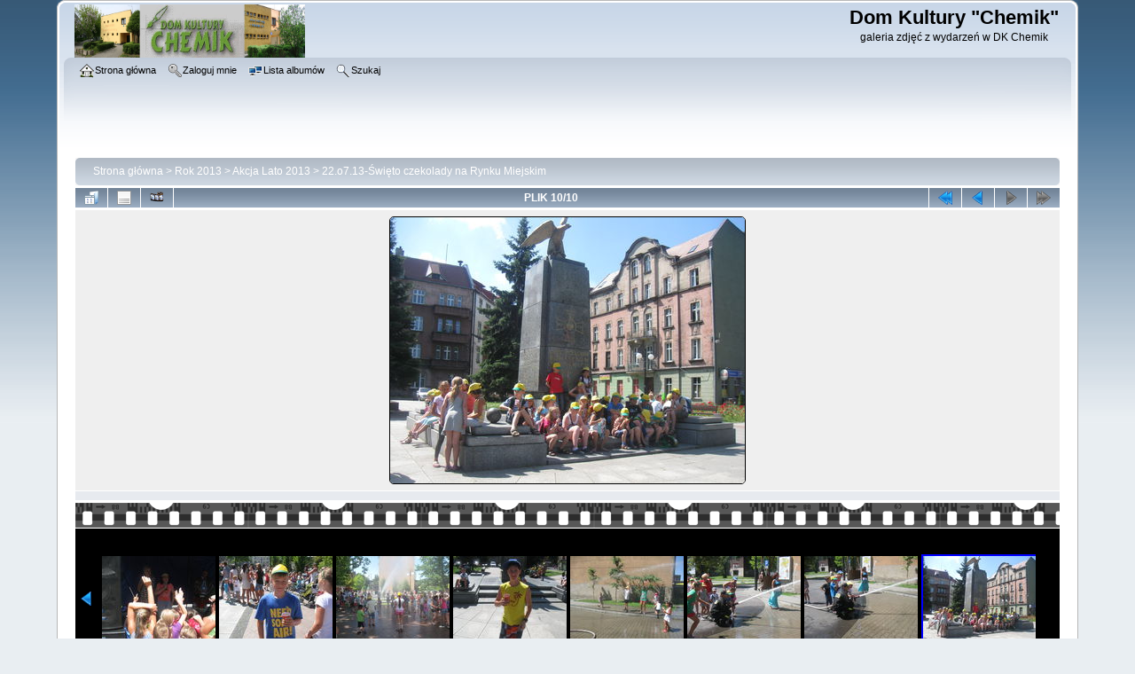

--- FILE ---
content_type: text/html; charset=utf-8
request_url: http://domkultury.siemianowice.com/displayimage.php?album=54&pid=731
body_size: 3940
content:
<!DOCTYPE html PUBLIC "-//W3C//DTD XHTML 1.0 Transitional//EN" "http://www.w3.org/TR/xhtml1/DTD/xhtml1-transitional.dtd">

<html xmlns="http://www.w3.org/1999/xhtml" xml:lang="en" lang="en" dir="ltr">
<head>
<meta http-equiv="Content-Type" content="text/html; charset=utf-8" />
<meta http-equiv="Pragma" content="no-cache" />
<title>22.o7.13-Święto czekolady na Rynku Miejskim - IMG 7299 - Dom Kultury &quot;Chemik&quot;</title>
<link rel="start" href="displayimage.php?album=54&amp;pid=740" title="Przejdź do początku" />
<link rel="prev" href="displayimage.php?album=54&amp;pid=732#top_display_media" title="Pokaż poprzedni plik" />
<link rel="up" href="thumbnails.php?album=54&amp;page=1" title="Powrót do widoku miniatur"/>

<link rel="stylesheet" href="css/coppermine.css" type="text/css" />
<link rel="stylesheet" href="themes/curve/style.css" type="text/css" />
<link rel="shortcut icon" href="favicon.ico" />
<script type="text/javascript">
/* <![CDATA[ */
    var js_vars = {"site_url":"http:\/\/domkultury.siemianowice.com","debug":false,"icon_dir":"images\/icons\/","lang_close":"Zamknij","icon_close_path":"images\/icons\/close.png","cookies_allowed":true,"position":"9","album":54,"cat":false,"count":11,"buttons":{"pic_info_title":"Poka\u017c\/Ukryj informacj\u0119 o plikach","pic_info_btn":"","slideshow_tgt":"displayimage.php?album=54&amp;pid=731&amp;slideshow=5000#top_display_media","slideshow_title":"Pokaz Slajd\u00f3w","slideshow_btn":"","loc":""},"stars_amount":"8","lang_rate_pic":"Oce\u0144 plik","rating":0,"theme_dir":"","can_vote":"true","form_token":"06ceae38e82048f71f203cb7c230bc85","timestamp":1770098950,"thumb_width":"128","thumb_use":"any","max_item":9,"picture_id":"731"};
/* ]]> */
</script>
<script type="text/javascript" src="js/jquery-1.12.4.js"></script>
<script type="text/javascript" src="js/jquery-migrate-1.4.1.js"></script>
<script type="text/javascript" src="js/scripts.js"></script>
<script type="text/javascript" src="js/jquery.greybox.js"></script>
<script type="text/javascript" src="js/jquery.elastic.js"></script>
<script type="text/javascript" src="js/link_target.js"></script>
<script type="text/javascript" src="js/displayimage.js"></script>

</head>
<body>
    
    <div id="cpg_logo_block_outer">
        <div class="cpg_logo_block_inner">
            <div id="cpg_logo_block_logo">
                <a href="index.php">
                    <img src="themes/curve/images/logo.jpg" border="0" width="260" height="60" alt="" />
                </a>
            </div>
            <div id="cpg_logo_block_name">
                <h1>Dom Kultury &quot;Chemik&quot;</h1>
                <h3>galeria zdjęć z wydarzeń w DK Chemik</h3>
            </div>
            <div class="clearer"></div>
        </div>
    </div>
    <div id="cpg_header_block_outer">
        <div class="cpg_header_block_inner">
            <div id="main_menu">
                    <ul class="dropmenu">
          
                        <!-- BEGIN home -->
                        <li>
                            <a href="index.php" title="Idź do strony głównej" class="firstlevel" ><span class="firstlevel"><img src="images/icons/home.png" border="0" alt="" width="16" height="16" class="icon" />Strona główna</span></a>
                            
                        </li>
                        <!-- END home -->
                        
                        
                        
                        <!-- BEGIN login -->
                        <li>
                            <a href="login.php?referer=displayimage.php%3Falbum%3D54%26pid%3D731" title="Zaloguj mnie"  class="firstlevel" ><span class="firstlevel"><img src="images/icons/login.png" border="0" alt="" width="16" height="16" class="icon" />Zaloguj mnie</span></a>
                        </li>
                        <!-- END login -->
                        
</ul>
                    <ul class="dropmenu">
          
                        
                        <!-- BEGIN album_list -->
                        <li>
                            <a href="index.php?cat=6" title="Idź do listy albumów" class="firstlevel" ><span class="firstlevel"><img src="images/icons/alb_mgr.png" border="0" alt="" width="16" height="16" class="icon" />Lista albumów</span></a>
                            <ul>
                                <!-- BEGIN lastup -->
                                <li>
                                    <a href="thumbnails.php?album=lastup&amp;cat=-54" title="Pokaż ostatnio przesłane pliki" rel="nofollow"><span><img src="images/icons/last_uploads.png" border="0" alt="" width="16" height="16" class="icon" />Ostatnio przesłane</span></a>
                                </li>
                                <!-- END lastup -->
                                <!-- BEGIN lastcom -->
                                <li>
                                    <a href="thumbnails.php?album=lastcom&amp;cat=-54" title="Pokaż ostatnio dodane komentarze" rel="nofollow"><span><img src="images/icons/comment.png" border="0" alt="" width="16" height="16" class="icon" />Komentarze</span></a>
                                </li>
                                <!-- END lastcom -->
                                <!-- BEGIN topn -->
                                <li>
                                    <a href="thumbnails.php?album=topn&amp;cat=-54" title="Pokaż najpopularniejsze pliki" rel="nofollow"><span><img src="images/icons/most_viewed.png" border="0" alt="" width="16" height="16" class="icon" />Popularne</span></a>
                                </li>
                                <!-- END topn -->
                                <!-- BEGIN toprated -->
                                <li>
                                    <a href="thumbnails.php?album=toprated&amp;cat=-54" title="Pokaż najwyżej ocenione pliki" rel="nofollow"><span><img src="images/icons/top_rated.png" border="0" alt="" width="16" height="16" class="icon" />Najlepiej ocenione</span></a>
                                </li>
                                <!-- END toprated -->
                                <!-- BEGIN favpics -->
                                <li>
                                    <a href="thumbnails.php?album=favpics" title="Idź do ulubionych" rel="nofollow"><span><img src="images/icons/favorites.png" border="0" alt="" width="16" height="16" class="icon" />Ulubione</span></a>
                                </li>
                                <!-- END favpics -->
                            </ul>
                        </li>
                        <!-- END album_list -->
                        <!-- BEGIN search -->
                        <li>
                            <a href="search.php" title="Przeszukaj galerię"  class="firstlevel" ><span class="firstlevel"><img src="images/icons/search.png" border="0" alt="" width="16" height="16" class="icon" />Szukaj</span></a>
                        </li>
                        <!-- END search -->
</ul>
                    
            </div><!-- Begin IE7 support --><img src="images/spacer.gif" class="menuheight" alt="" /><!-- End IE7 support -->
            <div class="clearer"></div>
            
        </div>
    </div>
    <div id="cpg_main_block_outer">
        <div class="cpg_main_block_inner">
            
<!-- Start standard table -->
<table align="center" width="100%" cellspacing="1" cellpadding="0" class="maintable ">

        <tr>
            <td colspan="3" align="left">
                <div class="cpg_starttable_outer">
                    <div class="cpg_starttable_inner">
                        <table width="100%" cellpadding="0" cellspacing="0" border="0">
                            <tr>
                                <td class="statlink">
                                    <a href="index.php">Strona główna</a> > <a href="index.php?cat=4">Rok 2013</a> > <a href="index.php?cat=6">Akcja Lato 2013</a> > <a href="thumbnails.php?album=54">22.o7.13-Święto czekolady na Rynku Miejskim</a>
                                </td>
                                <td class="statlink">
                                    <img src="images/spacer.gif" width="1" height="25" border="0" alt="" />
                                </td>
                            </tr>
                        </table>
                    </div>
                </div>
            </td>
        </tr>
</table>
<!-- End standard table -->
<a name="top_display_media"></a>
<!-- Start standard table -->
<table align="center" width="100%" cellspacing="1" cellpadding="0" class="maintable ">

        <tr>
                <td align="center" valign="middle" class="navmenu" width="48"><a href="thumbnails.php?album=54&amp;page=1" class="navmenu_pic" title="Powrót do widoku miniatur"><img src="images/navbar/thumbnails.png" align="middle" border="0" alt="Powrót do widoku miniatur" /></a></td>
<!-- BEGIN pic_info_button -->
                <!-- button will be added by displayimage.js -->
                <td id="pic_info_button" align="center" valign="middle" class="navmenu" width="48"></td>
<!-- END pic_info_button -->
<!-- BEGIN slideshow_button -->
                <!-- button will be added by displayimage.js -->
                <td id="slideshow_button" align="center" valign="middle" class="navmenu" width="48"></td>
<!-- END slideshow_button -->
                <td align="center" valign="middle" class="navmenu" width="100%">PLIK 10/10</td>


<!-- BEGIN nav_start -->
                <td align="center" valign="middle" class="navmenu" width="48"><a href="displayimage.php?album=54&amp;pid=740#top_display_media" class="navmenu_pic" title="Przejdź do początku"><img src="images/navbar/start.png" border="0" align="middle" alt="Przejdź do początku" /></a></td>
<!-- END nav_start -->
<!-- BEGIN nav_prev -->
                <td align="center" valign="middle" class="navmenu" width="48"><a href="displayimage.php?album=54&amp;pid=732#top_display_media" class="navmenu_pic" title="Pokaż poprzedni plik"><img src="images/navbar/prev.png" border="0" align="middle" alt="Pokaż poprzedni plik" /></a></td>
<!-- END nav_prev -->
<!-- BEGIN nav_next -->
                <td align="center" valign="middle" class="navmenu" width="48"><a href="javascript:;" class="navmenu_pic" title=""><img src="images/navbar/next_inactive.png" border="0" align="middle" alt="" /></a></td>
<!-- END nav_next -->
<!-- BEGIN nav_end -->
                <td align="center" valign="middle" class="navmenu" width="48"><a href="javascript:;" class="navmenu_pic" title=""><img src="images/navbar/end_inactive.png" border="0" align="middle" alt="" /></a></td>
<!-- END nav_end -->

        </tr>
</table>
<!-- End standard table -->

<!-- Start standard table -->
<table align="center" width="100%" cellspacing="1" cellpadding="0" class="maintable ">
        <tr>
                <td align="center" class="display_media" nowrap="nowrap">
                        <table width="100%" cellspacing="2" cellpadding="0">
                                <tr>
                                        <td align="center" style="{SLIDESHOW_STYLE}">
                                                <a href="javascript:;" onclick="MM_openBrWindow('displayimage.php?pid=731&amp;fullsize=1','130129665469819106de007','scrollbars=no,toolbar=no,status=no,resizable=yes,width=3269,height=2451')"><img src="albums/userpics/10002/normal_IMG_7299.JPG" width="400" height="300" class="image" border="0" alt="IMG_7299.JPG" title="Kliknij aby zobaczyć pełny rozmiar
==============
IMG_7299.JPG" /><br /></a>

                                        </td>
                                </tr>
                        </table>
                </td>
            </tr>
            <tr>
                <td>
                        <table width="100%" cellspacing="2" cellpadding="0" class="tableb tableb_alternate">
                                        <tr>
                                                <td align="center">
                                                        
                                                </td>
                                        </tr>
                        </table>



                </td>
        </tr>
</table>
<!-- End standard table -->
<div id="filmstrip">
<!-- Start standard table -->
<table align="center" width="100%" cellspacing="1" cellpadding="0" class="maintable ">

        <tr>
          <td style="background-image: url(themes/curve/images/tile1.gif);background-repeat:repeat-x;"><img src="images/spacer.gif" width="1" height="28" alt="" border="0" /></td>
        </tr>
        <tr>
          <td valign="bottom" class="thumbnails filmstrip_background" align="center" style="{THUMB_TD_STYLE}">
            <table width="100%" cellspacing="0" cellpadding="0" border="0">
                <tr>
                   <td width="50%" class="prev_strip"></td>
                     <td valign="bottom"  style="{THUMB_TD_STYLE}">
                       <div id="film" style="width:1056px; position:relative;"><table class="tape" ><tr>
                <td align="center" class="thumb" >
                  <a href="displayimage.php?album=54&amp;pid=738#top_display_media" class="thumbLink" style="width:128px; float: left"><img src="albums/userpics/10002/thumb_IMG_7321.JPG" class="strip_image" border="0" alt="IMG_7321.JPG" title="Nazwa pliku=IMG_7321.JPG
Wielkość pliku=3328KiB
Rozmiar=3264x2448
Data dodania= 07, Sierpień 2013" /></a>
                </td>

                <td align="center" class="thumb" >
                  <a href="displayimage.php?album=54&amp;pid=737#top_display_media" class="thumbLink" style="width:128px; float: left"><img src="albums/userpics/10002/thumb_IMG_7320.JPG" class="strip_image" border="0" alt="IMG_7320.JPG" title="Nazwa pliku=IMG_7320.JPG
Wielkość pliku=3836KiB
Rozmiar=3264x2448
Data dodania= 07, Sierpień 2013" /></a>
                </td>

                <td align="center" class="thumb" >
                  <a href="displayimage.php?album=54&amp;pid=736#top_display_media" class="thumbLink" style="width:128px; float: left"><img src="albums/userpics/10002/thumb_IMG_7319.JPG" class="strip_image" border="0" alt="IMG_7319.JPG" title="Nazwa pliku=IMG_7319.JPG
Wielkość pliku=3836KiB
Rozmiar=3264x2448
Data dodania= 07, Sierpień 2013" /></a>
                </td>

                <td align="center" class="thumb" >
                  <a href="displayimage.php?album=54&amp;pid=735#top_display_media" class="thumbLink" style="width:128px; float: left"><img src="albums/userpics/10002/thumb_IMG_7317.JPG" class="strip_image" border="0" alt="IMG_7317.JPG" title="Nazwa pliku=IMG_7317.JPG
Wielkość pliku=3264KiB
Rozmiar=3264x2448
Data dodania= 07, Sierpień 2013" /></a>
                </td>

                <td align="center" class="thumb" >
                  <a href="displayimage.php?album=54&amp;pid=734#top_display_media" class="thumbLink" style="width:128px; float: left"><img src="albums/userpics/10002/thumb_IMG_7314.JPG" class="strip_image" border="0" alt="IMG_7314.JPG" title="Nazwa pliku=IMG_7314.JPG
Wielkość pliku=3726KiB
Rozmiar=3264x2448
Data dodania= 07, Sierpień 2013" /></a>
                </td>

                <td align="center" class="thumb" >
                  <a href="displayimage.php?album=54&amp;pid=733#top_display_media" class="thumbLink" style="width:128px; float: left"><img src="albums/userpics/10002/thumb_IMG_7313.JPG" class="strip_image" border="0" alt="IMG_7313.JPG" title="Nazwa pliku=IMG_7313.JPG
Wielkość pliku=3481KiB
Rozmiar=3264x2448
Data dodania= 07, Sierpień 2013" /></a>
                </td>

                <td align="center" class="thumb" >
                  <a href="displayimage.php?album=54&amp;pid=732#top_display_media" class="thumbLink" style="width:128px; float: left"><img src="albums/userpics/10002/thumb_IMG_7312.JPG" class="strip_image" border="0" alt="IMG_7312.JPG" title="Nazwa pliku=IMG_7312.JPG
Wielkość pliku=3737KiB
Rozmiar=3264x2448
Data dodania= 07, Sierpień 2013" /></a>
                </td>

                <td align="center" class="thumb" >
                  <a href="displayimage.php?album=54&amp;pid=731#top_display_media" class="thumbLink" style="width:128px; float: left"><img src="albums/userpics/10002/thumb_IMG_7299.JPG" class="strip_image middlethumb" border="0" alt="IMG_7299.JPG" title="Nazwa pliku=IMG_7299.JPG
Wielkość pliku=3864KiB
Rozmiar=3264x2448
Data dodania= 07, Sierpień 2013" /></a>
                </td>
</tr></table></div>
                     </td>
                   <td width="50%" align="right" class="next_strip"></td>
                </tr>
            </table>
          </td>
        </tr>
        <tr>
         <td style="background-image: url(themes/curve/images/tile2.gif);background-repeat:repeat-x;"><img src="images/spacer.gif" width="1" height="28" alt="" border="0" /></td>
        </tr>


</table>
<!-- End standard table -->
</div><table align="center" width="100%" cellspacing="1" cellpadding="0" class="maintable">
    <tr>
        <td colspan="6" class="tableh2" id="voting_title"><strong>Ocena tego pliku </strong> (Nie oceniany)</td>
    </tr>
    <tr id="rating_stars">
        <td class="tableb" id="star_rating"></td>
    </tr>
    <tr class="noscript">
      <td class="tableb" colspan="6" align="center">
        <noscript>
           Javascript musi być włączony żeby głosować
        </noscript>
      </td>
    </tr>
</table>
<div id="picinfo" style="display: none;">

<!-- Start standard table -->
<table align="center" width="100%" cellspacing="1" cellpadding="0" class="maintable ">
        <tr><td colspan="2" class="tableh2">Infomacje o pliku</td></tr>
        <tr><td class="tableb tableb_alternate" valign="top" >Nazwa pliku:</td><td class="tableb tableb_alternate">IMG_7299.JPG</td></tr>
        <tr><td class="tableb tableb_alternate" valign="top" >Nazwa albumu:</td><td class="tableb tableb_alternate"><span class="alblink"><a href="profile.php?uid=2">zbigniew</a> / <a href="thumbnails.php?album=54">22.o7.13-Święto czekolady na Rynku Miejskim</a></span></td></tr>
        <tr><td class="tableb tableb_alternate" valign="top" >Wielkość pliku:</td><td class="tableb tableb_alternate"><span dir="ltr">3864&nbsp;KiB</span></td></tr>
        <tr><td class="tableb tableb_alternate" valign="top" >Data dodania:</td><td class="tableb tableb_alternate">07, Sierpień 2013</td></tr>
        <tr><td class="tableb tableb_alternate" valign="top" >Wymiary:</td><td class="tableb tableb_alternate">3264 x 2448 pikseli</td></tr>
        <tr><td class="tableb tableb_alternate" valign="top" >Wyświetleń:</td><td class="tableb tableb_alternate">803 razy</td></tr>
        <tr><td class="tableb tableb_alternate" valign="top" >URL:</td><td class="tableb tableb_alternate"><a href="http://domkultury.siemianowice.com/displayimage.php?pid=731" >http://domkultury.siemianowice.com/displayimage.php?pid=731</a></td></tr>
        <tr><td class="tableb tableb_alternate" valign="top" >Ulubione:</td><td class="tableb tableb_alternate"><a href="addfav.php?pid=731&amp;referer=displayimage.php%3Falbum%3D54%26pid%3D731" >Dodaj do ulubionych</a></td></tr>
</table>
<!-- End standard table -->
</div>
<a name="comments_top"></a><div id="comments">
</div>

            <br /> <!-- workaround for issue 64492 - do not remove the line break! -->
        </div>
    </div>
    <div id="cpg_footer_block_outer">
        <div class="cpg_footer_block_inner">
            
            
<div class="footer" align="center" style="padding:10px;display:block;visibility:visible; font-family: Verdana,Arial,sans-serif;">Powered by <a href="http://coppermine-gallery.net/" title="Coppermine Photo Gallery" rel="external">Coppermine Photo Gallery</a></div>
        </div>
    </div>
<!--Coppermine Photo Gallery 1.6.12 (stable)-->
</body>
</html>